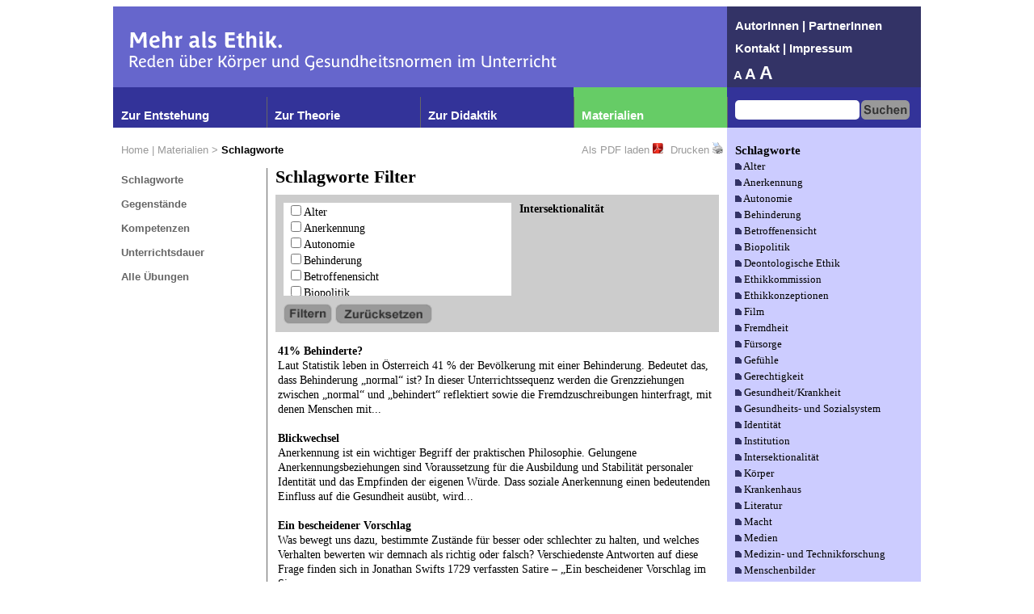

--- FILE ---
content_type: text/html; charset=utf-8
request_url: http://www.mehr-als-ethik.at/index.php?id=35&size=1&tx_ttnews%5Bcat%5D=73&lkvr=1&cHash=ea540882ab00f51acff77aa3ceba8bb0
body_size: 33607
content:
<?xml version="1.0" encoding="utf-8"?>
<!DOCTYPE html
     PUBLIC "-//W3C//DTD XHTML 1.0 Transitional//EN"
     "http://www.w3.org/TR/xhtml1/DTD/xhtml1-transitional.dtd">
<html xml:lang="en" lang="en" xmlns="http://www.w3.org/1999/xhtml">
<head>

<meta http-equiv="Content-Type" content="text/html; charset=utf-8" />
<!-- 
	This website is powered by TYPO3 - inspiring people to share!
	TYPO3 is a free open source Content Management Framework initially created by Kasper Skaarhoj and licensed under GNU/GPL.
	TYPO3 is copyright 1998-2011 of Kasper Skaarhoj. Extensions are copyright of their respective owners.
	Information and contribution at http://typo3.com/ and http://typo3.org/
-->


<link rel="shortcut icon" href="http://www.mehr-als-ethik.at/fileadmin/images/favicon.ico" type="image/x-icon; charset=binary" />
<link rel="icon" href="http://www.mehr-als-ethik.at/fileadmin/images/favicon.ico" type="image/x-icon; charset=binary" />
<title>Schlagworte</title>
<meta name="generator" content="TYPO3 4.6 CMS" />
<meta name="author" content="Ing. Oliver Hieger, BA" />
<meta name="description" content="Eine Seite rund um die Ethik!" />

<link rel="stylesheet" type="text/css" href="typo3temp/stylesheet_0e0543cce0.css?1337533777" media="all" />
<link rel="stylesheet" type="text/css" href="fileadmin/css/ethik.css?1354571059" media="screen,display" />
<link rel="stylesheet" type="text/css" href="fileadmin/css/ethik100.css?1354544649" media="screen,display" />



<script src="fileadmin/js/ethik.js?1348855139" type="text/javascript"></script>
<script src="typo3temp/javascript_ebd9c81938.js?1337534898" type="text/javascript"></script>


<link rel="stylesheet" href="typo3conf/ext/perfectlightbox/res/css/slightbox.css" type="text/css" media="screen,projection" /><script type="text/javascript" src="typo3conf/ext/perfectlightbox/res/js/prototype.1.7.0.yui.js"></script>
<script type="text/javascript" src="typo3conf/ext/perfectlightbox/res/js/scriptaculous.js?load=effects,builder"></script><script type="text/javascript" src="typo3conf/ext/perfectlightbox/res/js/lightbox.2.0.5.yui.js"></script><script type="text/javascript">
	LightboxOptions.borderSize = 10;
	LightboxOptions.resizeSpeed = 400;
	LightboxOptions.overlayOpacity = 0.8;
	LightboxOptions.loop = true;
	LightboxOptions.allowSave = false;
	LightboxOptions.slideshowAutoplay = false;
	LightboxOptions.slideshowInterval = 5000;
	LightboxOptions.slideshowAutoclose = true;
	LightboxOptions.labelImage = 'Bild';
	LightboxOptions.labelOf = 'von';</script>  <script type="text/javascript">
  var _gaq = _gaq || [];
  _gaq.push(['_setAccount', 'UA-30415669-1']);
  _gaq.push(['_gat._anonymizeIp']);
  _gaq.push(['_trackPageview']);

  (function() {
    var ga = document.createElement('script'); ga.type = 'text/javascript'; ga.async = true;
    ga.src = ('https:' == document.location.protocol ? 'https://ssl' : 'http://www') + '.google-analytics.com/ga.js';
    var s = document.getElementsByTagName('script')[0]; s.parentNode.insertBefore(ga, s);
  })();

</script>
</head>
<body onLoad="onLoad_single('tx_ttnews%5Bcat%5D')">

	<div class="page_margins" id="z00m">
		<div class="page"  id ="page">
			<div id="header">
				<div id="logo">
					<div id="logo_pos"><img src="fileadmin/images/header.png" width="529" height="50" border="0" alt="" /></div>
				</div>
				<div id="header_right">
					<div id="header_right_pos" class="header_right"><a href="index.php?id=3&amp;size=1" onfocus="blurLink(this);"  class="header_right">AutorInnen</a>&nbsp;&#124&nbsp;<a href="index.php?id=4&amp;size=1" onfocus="blurLink(this);"  class="header_right">PartnerInnen</a><br/><a href="index.php?id=5&amp;size=1" onfocus="blurLink(this);"  class="header_right">Kontakt</a>&nbsp;&#124&nbsp;<a href="index.php?id=6&amp;size=1" onfocus="blurLink(this);"  class="header_right">Impressum</a> <br/></div>
					<div id="header_right_bottom_pos" class="header_right"><a href="index.php?id=35&amp;size=1&amp;id=35&amp;tx_ttnews%5Bcat%5D=73&amp;lkvr=1&amp;cHash=ea540882ab00f51acff77aa3ceba8bb0" class="f100"><span id="f100">A</span></a> <a href="index.php?id=35&amp;size=2&amp;id=35&amp;tx_ttnews%5Bcat%5D=73&amp;lkvr=1&amp;cHash=ea540882ab00f51acff77aa3ceba8bb0" class="f125"><span id="f100">A</span></a> <a href="index.php?id=35&amp;size=3&amp;id=35&amp;tx_ttnews%5Bcat%5D=73&amp;lkvr=1&amp;cHash=ea540882ab00f51acff77aa3ceba8bb0" class="f150"><span id="f100">A</span></a></div>
				</div>
			</div>
			<div id="navigation" class="navigation">
				<div id="nav1">
					<div id="nav1_pos"><a href="index.php?id=23&amp;size=1" onfocus="blurLink(this);"  class="navigation">Zur Entstehung</a></div>
				</div>
				<div id="nav2"><img src="fileadmin/images/delimiter.png" />
					<div id="nav2_pos"><a href="index.php?id=24&amp;size=1" onfocus="blurLink(this);"  class="navigation">Zur Theorie</a></div>
				</div>
				<div id="nav3"><img src="fileadmin/images/delimiter.png" />
					<div id="nav3_pos"><a href="index.php?id=25&amp;size=1" onfocus="blurLink(this);"  class="navigation">Zur Didaktik</a></div>
				</div>
				<div id="nav4"><img src="fileadmin/images/delimiter.png" />
					<div id="nav4_pos"><a href="index.php?id=26&amp;size=1" onfocus="blurLink(this);"  class="navigation">Materialien</a></div>
				</div>
					<form action ="index.php?id=8&size=1" method="POST"><div id="search"><img src="fileadmin/images/delimiter.png" /><div id="searchfield_pos"><input type="text" class="searchfield" name="tx_indexedsearch[sword]" id="suche"  title="Suchanfrage eingeben" /></div><div id="submit_pos"><input type="image"  class="submit_searchfield"  src="fileadmin/images/search.png" title="Suchen" /></div></div></form>
			</div>
			<div id="area_below_navigation">
			<!-- changing main content start -->
				<div id="breadcrumbs_navigation2_main">
				<!-- changing breadcrumbs start -->
					<div id="breadcrumbs_bar" style="height:50px">
						<div id="breadcrumbs" class="breadcrumbs">
							<div id="breadcrumbs_pos"><a href="index.php?id=12&amp;size=1" onfocus="blurLink(this);"  class = "breadcrumbs">Home</a>&nbsp;&#124&nbsp;<a href="index.php?id=26&amp;size=1" onfocus="blurLink(this);"  class ="breadcrumbs">Materialien</a>&nbsp;>&nbsp;<span class ="breadcrumbs_active">Schlagworte</span></div>
						</div>
						<!-- changing breadcrumbs end -->
						<!-- changing pdf and printer start-->
						<div id="pdf" class="breadcrumbs">
						<div id="pdf_pos"><a href="index.php?id=35&amp;size=1&amp;tx_ttnews%5Bcat%5D=73&amp;lkvr=1&amp;cHash=ea540882ab00f51acff77aa3ceba8bb0&amp;type=2" target="_blank" class="breadcrumbs">Als PDF laden</a>&nbsp;<a href="index.php?id=35&amp;size=1&amp;tx_ttnews%5Bcat%5D=73&amp;lkvr=1&amp;cHash=ea540882ab00f51acff77aa3ceba8bb0&amp;type=2" target="_blank" ><img src="fileadmin/images/pdf.png" width="13" height="13" border="0" alt="" /></a>&nbsp;</div>
						</div>
						<div id="print" class="breadcrumbs">
						<div id="print_pos"><a href="index.php?id=35&amp;size=1&amp;tx_ttnews%5Bcat%5D=73&amp;lkvr=1&amp;cHash=ea540882ab00f51acff77aa3ceba8bb0&amp;type=1" target="_blank" class="breadcrumbs">Drucken</a>&nbsp;<a href="index.php?id=35&amp;size=1&amp;tx_ttnews%5Bcat%5D=73&amp;lkvr=1&amp;cHash=ea540882ab00f51acff77aa3ceba8bb0&amp;type=1" target="_blank" ><img src="fileadmin/images/drucken.png" width="13" height="14" border="0" alt="" /></a>&nbsp;</div>
						</div>
					</div>
					<!-- changing pdf and printer end-->
					<div id="navigation2" class="navigation2">
						<!-- changing navigation left side start -->
						<div id="navigation2_pos"><a href="index.php?id=35&amp;size=1" onfocus="blurLink(this);"  class="navigation2">Schlagworte</a><br/><a href="index.php?id=36&amp;size=1" onfocus="blurLink(this);"  class="navigation2">Gegenstände</a><br/><a href="index.php?id=37&amp;size=1" onfocus="blurLink(this);"  class="navigation2">Kompetenzen</a><br/><a href="index.php?id=38&amp;size=1" onfocus="blurLink(this);"  class="navigation2">Unterrichtsdauer</a><br/><a href="index.php?id=39&amp;size=1" onfocus="blurLink(this);"  class="navigation2">Alle Übungen</a><br/></div>
						<!-- changing navigation left side end -->
					</div>
					<div id="main" style="width:569px; border-left:1px solid #666;">
					<!-- changing main content start -->
					<!--TYPO3SEARCH_begin-->
						<div id="main_pos" class="main_content"><h2>Schlagworte Filter</h2><div id="filter_single"><div id="filter_single_pos"><div id="box_single" class="filter_content" ><div><input type="checkbox" id="82"  value="Alter" onClick="menu_single('82')" /><label for="82"title="Alter">Alter</label><br/><input type="checkbox" id="15"  value="Anerkennung" onClick="menu_single('15')" /><label for="15"title="Anerkennung">Anerkennung</label><br/><input type="checkbox" id="56"  value="Autonomie" onClick="menu_single('56')" /><label for="56"title="Autonomie">Autonomie</label><br/><input type="checkbox" id="41"  value="Behinderung" onClick="menu_single('41')" /><label for="41"title="Behinderung">Behinderung</label><br/><input type="checkbox" id="108"  value="Betroffenensicht" onClick="menu_single('108')" /><label for="108"title="Betroffenensicht">Betroffenensicht</label><br/><input type="checkbox" id="114"  value="Biopolitik" onClick="menu_single('114')" /><label for="114"title="Biopolitik">Biopolitik</label><br/><input type="checkbox" id="112"  value="Deontologische Ethik" onClick="menu_single('112')" /><label for="112"title="Deontologische Ethik">Deontologische Ethik</label><br/><input type="checkbox" id="33"  value="Ethikkommission" onClick="menu_single('33')" /><label for="33"title="Ethikkommission">Ethikkommission</label><br/><input type="checkbox" id="126"  value="Ethikkonzeptionen" onClick="menu_single('126')" /><label for="126"title="Ethikkonzeptionen">Ethikkonzeptionen</label><br/><input type="checkbox" id="123"  value="Film" onClick="menu_single('123')" /><label for="123"title="Film">Film</label><br/><input type="checkbox" id="42"  value="Fremdheit" onClick="menu_single('42')" /><label for="42"title="Fremdheit">Fremdheit</label><br/><input type="checkbox" id="58"  value="Fürsorge" onClick="menu_single('58')" /><label for="58"title="Fürsorge">Fürsorge</label><br/><input type="checkbox" id="92"  value="Gefühle" onClick="menu_single('92')" /><label for="92"title="Gefühle">Gefühle</label><br/><input type="checkbox" id="57"  value="Gerechtigkeit" onClick="menu_single('57')" /><label for="57"title="Gerechtigkeit">Gerechtigkeit</label><br/><input type="checkbox" id="81"  value="Gesundheit/Krankheit" onClick="menu_single('81')" /><label for="81"title="Gesundheit/Krankheit">Gesundheit/Krankheit</label><br/><input type="checkbox" id="97"  value="Gesundheits- und Sozialsystem" onClick="menu_single('97')" /><label for="97"title="Gesundheits- und Sozialsystem">Gesundheits- und Sozialsystem</label><br/><input type="checkbox" id="106"  value="Identität" onClick="menu_single('106')" /><label for="106"title="Identität">Identität</label><br/><input type="checkbox" id="78"  value="Institution" onClick="menu_single('78')" /><label for="78"title="Institution">Institution</label><br/><input type="checkbox" id="73"  value="Intersektionalität" onClick="menu_single('73')" /><label for="73"title="Intersektionalität">Intersektionalität</label><br/><input type="checkbox" id="67"  value="Körper" onClick="menu_single('67')" /><label for="67"title="Körper">Körper</label><br/><input type="checkbox" id="79"  value="Krankenhaus" onClick="menu_single('79')" /><label for="79"title="Krankenhaus">Krankenhaus</label><br/><input type="checkbox" id="34"  value="Literatur" onClick="menu_single('34')" /><label for="34"title="Literatur">Literatur</label><br/><input type="checkbox" id="68"  value="Macht" onClick="menu_single('68')" /><label for="68"title="Macht">Macht</label><br/><input type="checkbox" id="99"  value="Medien" onClick="menu_single('99')" /><label for="99"title="Medien">Medien</label><br/><input type="checkbox" id="91"  value="Medizin- und Technikforschung" onClick="menu_single('91')" /><label for="91"title="Medizin- und Technikforschung">Medizin- und Technikforschung</label><br/><input type="checkbox" id="86"  value="Menschenbilder" onClick="menu_single('86')" /><label for="86"title="Menschenbilder">Menschenbilder</label><br/><input type="checkbox" id="110"  value="Moraltheorien" onClick="menu_single('110')" /><label for="110"title="Moraltheorien">Moraltheorien</label><br/><input type="checkbox" id="44"  value="Normalität" onClick="menu_single('44')" /><label for="44"title="Normalität">Normalität</label><br/><input type="checkbox" id="119"  value="Normen" onClick="menu_single('119')" /><label for="119"title="Normen">Normen</label><br/><input type="checkbox" id="101"  value="Ökonomisierung" onClick="menu_single('101')" /><label for="101"title="Ökonomisierung">Ökonomisierung</label><br/><input type="checkbox" id="54"  value="Pflege" onClick="menu_single('54')" /><label for="54"title="Pflege">Pflege</label><br/><input type="checkbox" id="93"  value="Pflegealltag" onClick="menu_single('93')" /><label for="93"title="Pflegealltag">Pflegealltag</label><br/><input type="checkbox" id="80"  value="Philosophische Methoden" onClick="menu_single('80')" /><label for="80"title="Philosophische Methoden">Philosophische Methoden</label><br/><input type="checkbox" id="55"  value="Prinzipienethik" onClick="menu_single('55')" /><label for="55"title="Prinzipienethik">Prinzipienethik</label><br/><input type="checkbox" id="84"  value="Privatsphäre" onClick="menu_single('84')" /><label for="84"title="Privatsphäre">Privatsphäre</label><br/><input type="checkbox" id="117"  value="Recht" onClick="menu_single('117')" /><label for="117"title="Recht">Recht</label><br/><input type="checkbox" id="103"  value="Salutogenese" onClick="menu_single('103')" /><label for="103"title="Salutogenese">Salutogenese</label><br/><input type="checkbox" id="69"  value="Schönheit" onClick="menu_single('69')" /><label for="69"title="Schönheit">Schönheit</label><br/><input type="checkbox" id="43"  value="Selbstbestimmung" onClick="menu_single('43')" /><label for="43"title="Selbstbestimmung">Selbstbestimmung</label><br/><input type="checkbox" id="83"  value="Sexualität" onClick="menu_single('83')" /><label for="83"title="Sexualität">Sexualität</label><br/><input type="checkbox" id="98"  value="Sterbehilfe" onClick="menu_single('98')" /><label for="98"title="Sterbehilfe">Sterbehilfe</label><br/><input type="checkbox" id="94"  value="Sterben/Tod" onClick="menu_single('94')" /><label for="94"title="Sterben/Tod">Sterben/Tod</label><br/><input type="checkbox" id="88"  value="Szenisches Spiel" onClick="menu_single('88')" /><label for="88"title="Szenisches Spiel">Szenisches Spiel</label><br/><input type="checkbox" id="122"  value="Technikforschung" onClick="menu_single('122')" /><label for="122"title="Technikforschung">Technikforschung</label><br/><input type="checkbox" id="31"  value="Transplantation" onClick="menu_single('31')" /><label for="31"title="Transplantation">Transplantation</label><br/><input type="checkbox" id="96"  value="Trauer" onClick="menu_single('96')" /><label for="96"title="Trauer">Trauer</label><br/><input type="checkbox" id="124"  value="Tugendethik" onClick="menu_single('124')" /><label for="124"title="Tugendethik">Tugendethik</label><br/><input type="checkbox" id="72"  value="Ungleichheit" onClick="menu_single('72')" /><label for="72"title="Ungleichheit">Ungleichheit</label><br/><input type="checkbox" id="125"  value="Urteilsbildung" onClick="menu_single('125')" /><label for="125"title="Urteilsbildung">Urteilsbildung</label><br/><input type="checkbox" id="111"  value="Utilitarismus" onClick="menu_single('111')" /><label for="111"title="Utilitarismus">Utilitarismus</label><br/><input type="checkbox" id="59"  value="Verantwortung" onClick="menu_single('59')" /><label for="59"title="Verantwortung">Verantwortung</label><br/><input type="checkbox" id="30"  value="Wissensdiskurs" onClick="menu_single('30')" /><label for="30"title="Wissensdiskurs">Wissensdiskurs</label><br/><input type="checkbox" id="60"  value="Würde" onClick="menu_single('60')" /><label for="60"title="Würde">Würde</label><br/></div></div><div id="chosen_single_pos" ><div id="chosen_single" class="filter_content"></div></div></div><div id="submitbutton_single_pos"><input type="image" id="filterbutton" class="filter_submit" src="fileadmin/images/filter.png" title="Filtern" onClick="filter(35,1)"/>&nbsp;<input type="image" class="filter_reset_submit" id="resetbutton" src="fileadmin/images/filter_reset.png" title="Zurücksetzen" onClick="window.location= 'index.php?id=35&size=1'"/></div></div><div id="ex_list"><a href="index.php?id=49&amp;size=1&amp;tx_ttnews%5Btt_news%5D=17&amp;cHash=1bdf34439ac00fce7e21efc2515d27a6" title="41% Behinderte?" class="excercise_header">41% Behinderte?</a><br>Laut Statistik leben in Österreich 41 % der Bevölkerung mit einer Behinderung. Bedeutet das, dass Behinderung „normal“ ist? In dieser Unterrichtssequenz werden die Grenzziehungen zwischen „normal“ und „behindert“ reflektiert sowie die Fremdzuschreibungen hinterfragt, mit denen Menschen mit...<br><br><a href="index.php?id=49&amp;size=1&amp;tx_ttnews%5Btt_news%5D=34&amp;cHash=6b1a687800b427bf23e6a6b643cdb0a5" title="Blickwechsel" class="excercise_header">Blickwechsel</a><br>Anerkennung ist ein wichtiger Begriff der praktischen Philosophie. Gelungene Anerkennungsbeziehungen sind Voraussetzung für die Ausbildung und Stabilität personaler Identität und das Empfinden der eigenen Würde. Dass soziale Anerkennung einen bedeutenden Einfluss auf die Gesundheit ausübt, wird...<br><br><a href="index.php?id=49&amp;size=1&amp;tx_ttnews%5Btt_news%5D=30&amp;cHash=105a8d10d39f9cdf9756a2aad9baf8a5" title="Ein bescheidener Vorschlag" class="excercise_header">Ein bescheidener Vorschlag</a><br>Was bewegt uns dazu, bestimmte Zustände für besser oder schlechter zu halten, und welches Verhalten bewerten wir demnach als richtig oder falsch? Verschiedenste Antworten auf diese Frage finden sich in Jonathan Swifts 1729 verfassten Satire – „Ein bescheidener Vorschlag im Sinne von...<br><br><a href="index.php?id=49&amp;size=1&amp;tx_ttnews%5Btt_news%5D=39&amp;cHash=98a2e5bcfe0c67887a1c0145b68de5dc" title="Eine Norm für das Normale?" class="excercise_header">Eine Norm für das Normale?</a><br>Was ist normal und was ist abweichend? Kann normal mit „naturgemäß“ gleichgesetzt werden und/oder mit „gesund“? Aber was ist dann „natürlich“ und was nicht? Wie „gesund“ ist „normal“? Und wer bestimmt die Kriterien, wer ist befugt, die Grenzen zu bewachen? Vorstellungen von Normalität und...<br><br><a href="index.php?id=49&amp;size=1&amp;tx_ttnews%5Btt_news%5D=19&amp;cHash=4a6b89aa5179efec58d71e92901157a5" title="Körper und Macht" class="excercise_header">Körper und Macht</a><br>Anhand von soziologischen Thesen einerseits und literarischen Textausschnitten andererseits werden verschiedene Aspekte des Körpers (Ausdrucksformen, Werte, Arbeit am Körper) zutage gefördert und im Zusammenhang mit Machtprozessen reflektiert. Die scheinbar natürlichen und objektiven Konzepte von...<br><br><a href="index.php?id=49&amp;size=1&amp;tx_ttnews%5Btt_news%5D=31&amp;cHash=90d020880af9b804d11f2eb89c3c5e78" title="Krampfkampf Pflegesystem" class="excercise_header">Krampfkampf Pflegesystem</a><br>Pflegebedürftigkeit im Kontext des Gesundheits- und Sozialsystems zu betrachten, verlangt in einer ethischen Perspektive, dass unterschiedliche Perspektiven einbezogen werden. Otto Brusatti hat im Zeitungsartikel "Pflege. Pfleg. Pfle. Pfl. Pf. P!" anhand fingierter LeserInnenbriefe an politische...<br><br><a href="index.php?id=49&amp;size=1&amp;tx_ttnews%5Btt_news%5D=24&amp;cHash=0a4247c3d67b6d8868b44210affbfcca" title="Mehr als ich kann" class="excercise_header">Mehr als ich kann</a><br>Anhand des Films „Mehr als ich kann. Ein Film über den Pflegealltag im Verborgenen“ von Herbert Link und dem dazu erstellten&nbsp;<media 26 - - "TEXT, Medienbegleitheft Mehr als ich kann, Medienbegleitheft_Mehr_als_ich_kann.pdf, 350 KB">Medienbegleitheft</media>&nbsp;von Christan Eder und Philipp...<br><br><a href="index.php?id=49&amp;size=1&amp;tx_ttnews%5Btt_news%5D=21&amp;cHash=2a3fb9858b983e9e05594edf059a0a60" title="Nie zu spät für Sex und Zärtlichkeit" class="excercise_header">Nie zu spät für Sex und Zärtlichkeit</a><br>Anhand von Film- und Literaturbeispielen reflektieren die Lernenden den medialen Umgang und eigene Vorstellungen zu Sexualität und Zärtlichkeit im Alter. Sie setzen sich aber auch mit Ergebnissen von Studien auseinander, die aus unterschiedlichen Blickwinkeln Alterssexualität beforscht haben. Dabei...<br><br><a href="index.php?id=49&amp;size=1&amp;tx_ttnews%5Btt_news%5D=26&amp;cHash=cd553a579a805bf47d8c3a471c762103" title="Wer möchte ich im Alter sein?" class="excercise_header">Wer möchte ich im Alter sein?</a><br> Lernende setzen sich mit eigenen Wertvorstellungen vom Alter auseinander und reflektieren sie im gesellschaftlichen Zusammenhang. Verschiedene Privilegierungen werden sichtbar gemacht.<br><br></div></div>
					<!--TYPO3SEARCH_end--> 
					<!-- changing main content end -->
					</div>
				</div>
				<div id="buzzword_column" >
				<!-- changing buzzword column start-->
					<div id="buzzword" class="buzzword">
					<div id="buzzword_pos"><span class="buzzword_header">Schlagworte</span><br/><img src='fileadmin/images/bullet.png' />&nbsp;<a href="index.php?id=35&amp;size=1&amp;tx_ttnews%5Bcat%5D=82&amp;lkvr=1&amp;cHash=78efe676115e294296172e857cc930e8" title="Alter" class="buzzword">Alter</a><br><img src='fileadmin/images/bullet.png' />&nbsp;<a href="index.php?id=35&amp;size=1&amp;tx_ttnews%5Bcat%5D=15&amp;lkvr=1&amp;cHash=cf71008614a37db4ec8463739cbec2fa" title="Anerkennung" class="buzzword">Anerkennung</a><br><img src='fileadmin/images/bullet.png' />&nbsp;<a href="index.php?id=35&amp;size=1&amp;tx_ttnews%5Bcat%5D=56&amp;lkvr=1&amp;cHash=1cb69d7b1cf44b7c2f9c996c285f647f" title="Autonomie" class="buzzword">Autonomie</a><br><img src='fileadmin/images/bullet.png' />&nbsp;<a href="index.php?id=35&amp;size=1&amp;tx_ttnews%5Bcat%5D=41&amp;lkvr=1&amp;cHash=5b778c2342dafa21ff8fd6907ee09a34" title="Behinderung" class="buzzword">Behinderung</a><br><img src='fileadmin/images/bullet.png' />&nbsp;<a href="index.php?id=35&amp;size=1&amp;tx_ttnews%5Bcat%5D=108&amp;lkvr=1&amp;cHash=cda64f94d74a698da3825775c0542dd9" title="Betroffenensicht" class="buzzword">Betroffenensicht</a><br><img src='fileadmin/images/bullet.png' />&nbsp;<a href="index.php?id=35&amp;size=1&amp;tx_ttnews%5Bcat%5D=114&amp;lkvr=1&amp;cHash=2a08bf14005d23a6bb47c47a415af01d" title="Biopolitik" class="buzzword">Biopolitik</a><br><img src='fileadmin/images/bullet.png' />&nbsp;<a href="index.php?id=35&amp;size=1&amp;tx_ttnews%5Bcat%5D=112&amp;lkvr=1&amp;cHash=59f7bd12d1531c507883c0d536d8a856" title="Deontologische Ethik" class="buzzword">Deontologische Ethik</a><br><img src='fileadmin/images/bullet.png' />&nbsp;<a href="index.php?id=35&amp;size=1&amp;tx_ttnews%5Bcat%5D=33&amp;lkvr=1&amp;cHash=4da1117ae57bd2b7a4f5311f0828f158" title="Ethikkommission" class="buzzword">Ethikkommission</a><br><img src='fileadmin/images/bullet.png' />&nbsp;<a href="index.php?id=35&amp;size=1&amp;tx_ttnews%5Bcat%5D=126&amp;lkvr=1&amp;cHash=91380f738f9b5544fbd261f5997827dd" title="Ethikkonzeptionen" class="buzzword">Ethikkonzeptionen</a><br><img src='fileadmin/images/bullet.png' />&nbsp;<a href="index.php?id=35&amp;size=1&amp;tx_ttnews%5Bcat%5D=123&amp;lkvr=1&amp;cHash=b10de64702e4d998c70ebbb23d542e50" title="Film" class="buzzword">Film</a><br><img src='fileadmin/images/bullet.png' />&nbsp;<a href="index.php?id=35&amp;size=1&amp;tx_ttnews%5Bcat%5D=42&amp;lkvr=1&amp;cHash=25f5d77418d8f4c5922d400679b84aa0" title="Fremdheit" class="buzzword">Fremdheit</a><br><img src='fileadmin/images/bullet.png' />&nbsp;<a href="index.php?id=35&amp;size=1&amp;tx_ttnews%5Bcat%5D=58&amp;lkvr=1&amp;cHash=84234b439b6972f0f207a43bd7921eb8" title="Fürsorge" class="buzzword">Fürsorge</a><br><img src='fileadmin/images/bullet.png' />&nbsp;<a href="index.php?id=35&amp;size=1&amp;tx_ttnews%5Bcat%5D=92&amp;lkvr=1&amp;cHash=5e9bb72a6ee03cc0998f1995dc9815ae" title="Gefühle" class="buzzword">Gefühle</a><br><img src='fileadmin/images/bullet.png' />&nbsp;<a href="index.php?id=35&amp;size=1&amp;tx_ttnews%5Bcat%5D=57&amp;lkvr=1&amp;cHash=f21e3d9239c0abcb55c4db22e0965b0e" title="Gerechtigkeit" class="buzzword">Gerechtigkeit</a><br><img src='fileadmin/images/bullet.png' />&nbsp;<a href="index.php?id=35&amp;size=1&amp;tx_ttnews%5Bcat%5D=81&amp;lkvr=1&amp;cHash=bb1d22c1b5c92fe4e8c18ec3c9f31902" title="Gesundheit/Krankheit" class="buzzword">Gesundheit/Krankheit</a><br><img src='fileadmin/images/bullet.png' />&nbsp;<a href="index.php?id=35&amp;size=1&amp;tx_ttnews%5Bcat%5D=97&amp;lkvr=1&amp;cHash=52bbdb9b43d09e15b1a139f680b0c896" title="Gesundheits- und Sozialsystem" class="buzzword">Gesundheits- und Sozialsystem</a><br><img src='fileadmin/images/bullet.png' />&nbsp;<a href="index.php?id=35&amp;size=1&amp;tx_ttnews%5Bcat%5D=106&amp;lkvr=1&amp;cHash=0bd82e639e2544eea04c742d477b226c" title="Identität" class="buzzword">Identität</a><br><img src='fileadmin/images/bullet.png' />&nbsp;<a href="index.php?id=35&amp;size=1&amp;tx_ttnews%5Bcat%5D=78&amp;lkvr=1&amp;cHash=b4343704a29ec8f73b9d43757afd7dcc" title="Institution" class="buzzword">Institution</a><br><img src='fileadmin/images/bullet.png' />&nbsp;<a href="index.php?id=35&amp;size=1&amp;tx_ttnews%5Bcat%5D=73&amp;lkvr=1&amp;cHash=ea540882ab00f51acff77aa3ceba8bb0" title="Intersektionalität" class="buzzword">Intersektionalität</a><br><img src='fileadmin/images/bullet.png' />&nbsp;<a href="index.php?id=35&amp;size=1&amp;tx_ttnews%5Bcat%5D=67&amp;lkvr=1&amp;cHash=7c8e19461fc667721fac4ca30b18d368" title="Körper" class="buzzword">Körper</a><br><img src='fileadmin/images/bullet.png' />&nbsp;<a href="index.php?id=35&amp;size=1&amp;tx_ttnews%5Bcat%5D=79&amp;lkvr=1&amp;cHash=c2114b363ac3008ca2242e90b5d3d087" title="Krankenhaus" class="buzzword">Krankenhaus</a><br><img src='fileadmin/images/bullet.png' />&nbsp;<a href="index.php?id=35&amp;size=1&amp;tx_ttnews%5Bcat%5D=34&amp;lkvr=1&amp;cHash=6ad62daee453b0cdf5f052ce701ae14a" title="Literatur" class="buzzword">Literatur</a><br><img src='fileadmin/images/bullet.png' />&nbsp;<a href="index.php?id=35&amp;size=1&amp;tx_ttnews%5Bcat%5D=68&amp;lkvr=1&amp;cHash=70042ee3e654561e9738b541fd484aed" title="Macht" class="buzzword">Macht</a><br><img src='fileadmin/images/bullet.png' />&nbsp;<a href="index.php?id=35&amp;size=1&amp;tx_ttnews%5Bcat%5D=99&amp;lkvr=1&amp;cHash=afdde891d84686d238540196e364ef3e" title="Medien" class="buzzword">Medien</a><br><img src='fileadmin/images/bullet.png' />&nbsp;<a href="index.php?id=35&amp;size=1&amp;tx_ttnews%5Bcat%5D=91&amp;lkvr=1&amp;cHash=30da7899d78deaa9e18155fe53ab6ab3" title="Medizin- und Technikforschung" class="buzzword">Medizin- und Technikforschung</a><br><img src='fileadmin/images/bullet.png' />&nbsp;<a href="index.php?id=35&amp;size=1&amp;tx_ttnews%5Bcat%5D=86&amp;lkvr=1&amp;cHash=8aab428b7ed847dcada76dc5295b13b5" title="Menschenbilder" class="buzzword">Menschenbilder</a><br><img src='fileadmin/images/bullet.png' />&nbsp;<a href="index.php?id=35&amp;size=1&amp;tx_ttnews%5Bcat%5D=110&amp;lkvr=1&amp;cHash=4bf2d6ed4ba2836b16c2513d9f07e517" title="Moraltheorien" class="buzzword">Moraltheorien</a><br><img src='fileadmin/images/bullet.png' />&nbsp;<a href="index.php?id=35&amp;size=1&amp;tx_ttnews%5Bcat%5D=44&amp;lkvr=1&amp;cHash=151279ea95a6985bce33892558f227ea" title="Normalität" class="buzzword">Normalität</a><br><img src='fileadmin/images/bullet.png' />&nbsp;<a href="index.php?id=35&amp;size=1&amp;tx_ttnews%5Bcat%5D=119&amp;lkvr=1&amp;cHash=24119fb2fc21895419873a780f3e2301" title="Normen" class="buzzword">Normen</a><br><img src='fileadmin/images/bullet.png' />&nbsp;<a href="index.php?id=35&amp;size=1&amp;tx_ttnews%5Bcat%5D=101&amp;lkvr=1&amp;cHash=c2abec7f7f34cf37d453e4cc78f8e6f2" title="Ökonomisierung" class="buzzword">Ökonomisierung</a><br><img src='fileadmin/images/bullet.png' />&nbsp;<a href="index.php?id=35&amp;size=1&amp;tx_ttnews%5Bcat%5D=54&amp;lkvr=1&amp;cHash=9713e30a043e566f119d6f24abd4b090" title="Pflege" class="buzzword">Pflege</a><br><img src='fileadmin/images/bullet.png' />&nbsp;<a href="index.php?id=35&amp;size=1&amp;tx_ttnews%5Bcat%5D=93&amp;lkvr=1&amp;cHash=891a84f3e71ab6e44192da1e77286787" title="Pflegealltag" class="buzzword">Pflegealltag</a><br><img src='fileadmin/images/bullet.png' />&nbsp;<a href="index.php?id=35&amp;size=1&amp;tx_ttnews%5Bcat%5D=80&amp;lkvr=1&amp;cHash=89cafa7bee76a3ca665e92f71b9bbdb1" title="Philosophische Methoden" class="buzzword">Philosophische Methoden</a><br><img src='fileadmin/images/bullet.png' />&nbsp;<a href="index.php?id=35&amp;size=1&amp;tx_ttnews%5Bcat%5D=55&amp;lkvr=1&amp;cHash=d2db63a6228253cbbab4c3cffb7537cf" title="Prinzipienethik" class="buzzword">Prinzipienethik</a><br><img src='fileadmin/images/bullet.png' />&nbsp;<a href="index.php?id=35&amp;size=1&amp;tx_ttnews%5Bcat%5D=84&amp;lkvr=1&amp;cHash=58e7c3885d902f2b4bb6aaa04e1aae9c" title="Privatsphäre" class="buzzword">Privatsphäre</a><br><img src='fileadmin/images/bullet.png' />&nbsp;<a href="index.php?id=35&amp;size=1&amp;tx_ttnews%5Bcat%5D=117&amp;lkvr=1&amp;cHash=54c21ece9c9463a796e04704e4887918" title="Recht" class="buzzword">Recht</a><br><img src='fileadmin/images/bullet.png' />&nbsp;<a href="index.php?id=35&amp;size=1&amp;tx_ttnews%5Bcat%5D=103&amp;lkvr=1&amp;cHash=8bc9a8bbf4680d9bae2af7f068da718b" title="Salutogenese" class="buzzword">Salutogenese</a><br><img src='fileadmin/images/bullet.png' />&nbsp;<a href="index.php?id=35&amp;size=1&amp;tx_ttnews%5Bcat%5D=69&amp;lkvr=1&amp;cHash=41a3ebd10fc692ec8f09d3b2e00bd3b7" title="Schönheit" class="buzzword">Schönheit</a><br><img src='fileadmin/images/bullet.png' />&nbsp;<a href="index.php?id=35&amp;size=1&amp;tx_ttnews%5Bcat%5D=43&amp;lkvr=1&amp;cHash=5cfd87db4095908e45b484e8e4db64f6" title="Selbstbestimmung" class="buzzword">Selbstbestimmung</a><br><img src='fileadmin/images/bullet.png' />&nbsp;<a href="index.php?id=35&amp;size=1&amp;tx_ttnews%5Bcat%5D=83&amp;lkvr=1&amp;cHash=ee7cdb994c93f7963e50c3c45f323492" title="Sexualität" class="buzzword">Sexualität</a><br><img src='fileadmin/images/bullet.png' />&nbsp;<a href="index.php?id=35&amp;size=1&amp;tx_ttnews%5Bcat%5D=98&amp;lkvr=1&amp;cHash=89f06f2a6389db0dc90bd8bb9ca8240f" title="Sterbehilfe" class="buzzword">Sterbehilfe</a><br><img src='fileadmin/images/bullet.png' />&nbsp;<a href="index.php?id=35&amp;size=1&amp;tx_ttnews%5Bcat%5D=94&amp;lkvr=1&amp;cHash=8315a601251ca3733f28a3f022b0601e" title="Sterben/Tod" class="buzzword">Sterben/Tod</a><br><img src='fileadmin/images/bullet.png' />&nbsp;<a href="index.php?id=35&amp;size=1&amp;tx_ttnews%5Bcat%5D=88&amp;lkvr=1&amp;cHash=6f71374715effec33b2e070e64b8bd9d" title="Szenisches Spiel" class="buzzword">Szenisches Spiel</a><br><img src='fileadmin/images/bullet.png' />&nbsp;<a href="index.php?id=35&amp;size=1&amp;tx_ttnews%5Bcat%5D=122&amp;lkvr=1&amp;cHash=679babe68c07e1cd2dcbdb3a9b53cefb" title="Technikforschung" class="buzzword">Technikforschung</a><br><img src='fileadmin/images/bullet.png' />&nbsp;<a href="index.php?id=35&amp;size=1&amp;tx_ttnews%5Bcat%5D=31&amp;lkvr=1&amp;cHash=23f24a43d1224a9786f3382b07526e8f" title="Transplantation" class="buzzword">Transplantation</a><br><img src='fileadmin/images/bullet.png' />&nbsp;<a href="index.php?id=35&amp;size=1&amp;tx_ttnews%5Bcat%5D=96&amp;lkvr=1&amp;cHash=f9088bb406b2eee8e43b524bba7aa702" title="Trauer" class="buzzword">Trauer</a><br><img src='fileadmin/images/bullet.png' />&nbsp;<a href="index.php?id=35&amp;size=1&amp;tx_ttnews%5Bcat%5D=124&amp;lkvr=1&amp;cHash=2556b9321bfc55c1d0b6cb2d67109e54" title="Tugendethik" class="buzzword">Tugendethik</a><br><img src='fileadmin/images/bullet.png' />&nbsp;<a href="index.php?id=35&amp;size=1&amp;tx_ttnews%5Bcat%5D=72&amp;lkvr=1&amp;cHash=89550e1fd9c393bdbc45f10dcb4efffb" title="Ungleichheit" class="buzzword">Ungleichheit</a><br><img src='fileadmin/images/bullet.png' />&nbsp;<a href="index.php?id=35&amp;size=1&amp;tx_ttnews%5Bcat%5D=125&amp;lkvr=1&amp;cHash=06a246876bc1ee8bd36455469024d87a" title="Urteilsbildung" class="buzzword">Urteilsbildung</a><br><img src='fileadmin/images/bullet.png' />&nbsp;<a href="index.php?id=35&amp;size=1&amp;tx_ttnews%5Bcat%5D=111&amp;lkvr=1&amp;cHash=e51eddb04ff13255398e91bb121c2879" title="Utilitarismus" class="buzzword">Utilitarismus</a><br><img src='fileadmin/images/bullet.png' />&nbsp;<a href="index.php?id=35&amp;size=1&amp;tx_ttnews%5Bcat%5D=59&amp;lkvr=1&amp;cHash=e09935f1b279e815b16f139c2c1bb1ac" title="Verantwortung" class="buzzword">Verantwortung</a><br><img src='fileadmin/images/bullet.png' />&nbsp;<a href="index.php?id=35&amp;size=1&amp;tx_ttnews%5Bcat%5D=30&amp;lkvr=1&amp;cHash=65f7c23f709e49dec3c9a72577264619" title="Wissensdiskurs" class="buzzword">Wissensdiskurs</a><br><img src='fileadmin/images/bullet.png' />&nbsp;<a href="index.php?id=35&amp;size=1&amp;tx_ttnews%5Bcat%5D=60&amp;lkvr=1&amp;cHash=f40e1d992dbbe2a5da700c8452dc6c0c" title="Würde" class="buzzword">Würde</a><br><br></div>
					</div>
			  	</div>
				<!-- changing buzzword column end -->	
			<!-- changing main content end-->	
		  	</div>
			<!--equalizer -->
			<div style="clear: both;"></div>
		</div>
	</div>




</body>
</html>

--- FILE ---
content_type: text/css
request_url: http://www.mehr-als-ethik.at/fileadmin/css/ethik.css?1354571059
body_size: 20217
content:
/* LAYOUT*/

	/*body tags*/
	body { overflow-y: scroll;}
	body { padding: 0; height:100%;}
	.page_margins { margin: 0 auto;-moz-box-shadow:0px 0px 0px #333333;-webkit-box-shadow:0px 0px 0px #333333;box-shadow:0px 0px 0px #333333; }
	
	/*Layout Properties*/
	.page_margins { width: 1000px;}
	.page { padding: 0px; }
	#page{ background: url(/fileadmin/images/equalizer.png) repeat-y 50% 0;}
	#page_noLine{ background: url(/fileadmin/images/equalizer_noLine.png) repeat-y 50% 0;}
	#header {position: relative;height: 100px;}
	#navigation {position: relative;height: 50px;}
	#area_below_navigation {position: relative;  height:auto !important; min-height:100%;}
	#breadcrumbs_navigation2_main {position:relative;float: left;  width: 760px; height:auto; }
	#breadcrumbs_bar {position: relative; float: left; height: 50px; width: 760px; background:#fff;}
	#buzzword_column {position: relative; float: right; width: 240px; height:auto !important; min-height:100%;}
	
	
	/*header*/
	#logo {float: left; width: 760px; height: 100px; background: #66C;}
	#logo_pos {padding: 30px 0px 0px 20px;}
	#header_right {float: left; width: 240px; height: 100px; background: #336;}
	#header_right_pos {padding: 10px 0px 0px 10px;}
	#header_right_bottom_pos {position: absolute; bottom: 1px; right: 183px;}
	/*navigation*/
	#nav1 {position:relative; float: left; width: 190px; height: 50px; background: #339;}
	#nav2 {position:relative;float: left;width: 190px; height: 50px; background: #339; }
	#nav3 {position:relative;float: left; width: 190px; height: 50px; background: #339;}
	#nav4 {position:relative;float: left; width: 190px; height: 50px; background:#6C6;}
	#search {position:relative;float: left; width: 240px; height: 50px; background: #339; }
	#nav1_pos { position: absolute; bottom: 5px; left: 10px;}
	#nav2_pos { position: absolute; bottom: 5px; left: 10px; }
	#nav3_pos { position: absolute; bottom: 5px; left: 10px; }
	#nav4_pos { position: absolute; bottom: 5px; left: 10px; }
	#searchfield_pos { position: absolute; bottom: 10px; left: 10px;} 
	#submit_pos { float: right; padding-top: 16px; padding-right: 14px;} 

	
	
	/*breadcrumbs_bar*/
	#breadcrumbs {position:relative; float: left; height: 50px; width: 580px;}
	#breadcrumbs_pos {padding-left: 10px; padding-top: 18px;}
	#pdf {position:relative; float: left; height: 50px; width: 110px;}
	#pdf_pos {padding-top: 18px; }
	#print {position:relative; float: left; height: 50px; width: 70px;}
	#print_pos { padding-top: 18px; }
	/*buzzword column*/
	#buzzword {position:relative;float: right; width: 240px; height:auto !important; min-height:100%;}
	#buzzword_pos {padding-left: 10px; padding-top: 18px; height:auto !important; min-height:100%;}
	/*navigation2*/
	#navigation2 {position:relative; float: left; width: 190px; height: 100%;}
	#navigation2_pos {padding-left: 10px;}
	/*main*/
	#main {position:relative;float: left; width:auto; height:auto !important; min-height:100%;}
	#main_pos {padding-left: 10px; padding-right: 10px; height:auto !important; min-height:100%;}


	#right {position:relative;float: left; height:130px; width:270px; }
	#right_partner {position:absolute;bottom: 0px; width:270px; }
	#left {position:relative;float: left; width:270px;}
	#hr {position:relative;float: left; width:530px;}


    div.main_content p {margin-bottom: 10px;}
	div.main_content br {margin-bottom: 10px;}
 /*fonts*/
 	.navigation{
    font:100% normal, Arial, sans-serif;
    font-size:15px;
	font-weight: bold;
	line-height: 20px;
    color:#fff;}
	.header_right{
    font:100% normal, Arial, sans-serif;
    font-size:15px;
	font-weight: bold;
	line-height: 28px;
    color:#fff;}
	.f100{
    font:100% normal, Arial, sans-serif;
    font-size:1em;
	font-weight: bold;
	line-height: 20px;
    color:#fff;
	text-decoration:none;
	}
	.f125{
    font:100% normal, Arial, sans-serif;
    font-size:1.25em;
	font-weight: bold;
	line-height: 25px;
    color:#fff;
	text-decoration:none;
	}
	.f150{
	font: 100% normal, Arial, sans-serif;
    font-size:1.5em;
	font-weight: bold;
	line-height: 30px;
    color:#fff;
	text-decoration:none;
	}
	.breadcrumbs{
	font:100% normal, Arial, sans-serif;
    font-size:13px;
	line-height: 20px;
    color:#999;}
	.breadcrumbs_active{
	font: 100% normal, Arial, sans-serif;
    font-size:13px;
	font-weight: bold;
	line-height: 20px;
    color:#000;}
	.buzzword{
	font: 100% normal, Times New Roman, sans-serif;
    font-size:13px;
	line-height: 20px;
    color:#000;}
	.buzzword_header{
	font: 100% normal, Times New Roman, sans-serif;
    font-size:15px;
	font-weight: bold;
	line-height: 20px;
    color:#000;}
	.navigation2{
    font:100% normal, Arial, sans-serif;
    font-size: 13px;
	font-weight: bold;
	line-height: 30px;
    color:#666;}
	.main_content{
    font:100% normal, Times New Roman, sans-serif;
    font-size: 14px;
	line-height: 18px;
    color:#000;
	}

	.title{
    font:100% normal, Times New Roman, sans-serif;
    font-size: 14px;
	font-weight:bold;
	line-height: 22px;
    color:#000;
	text-decoration:none;}
	
	.pdf{
	display:none;}

	.partner{
	margin-left: 50px;
	}
	.main_content_buzzword{
	background: url(/fileadmin/images/bullet.png) no-repeat;
	background-position: left;
	padding-left: 10px;
    font:100% normal, Times New Roman, sans-serif;
    font-size: 14px;
	font-weight:bold;
    color:#000;}
	
	h1{
	font:100% normal, Times New Roman, sans-serif;
	font-weight:bold;
    margin:0.5em 0 0.5em 0;
	}
	h2{
	font:100% normal, Times New Roman, sans-serif;
	font-weight:bold;
    margin:0 0 0.5em 0;
	}
	h3{
	font:100% normal, Times New Roman, sans-serif;
	font-weight:bold;
	/*display:inline-table;*/
	margin:1em 0 0 0;
	}
	
	h1{
    font-size: 24px;
	line-height: 24px;
    color:#000;}
	h2{
    font-size: 22px;
	line-height: 22px;
    color:#000;}
	h3{
    font-size: 14px;
	line-height: 16px;
    color:#339;}
	
	hr{
	color:#666666;
	height:1px;
	margin-top: 10px;}
	
	
	
	.subheader{
	font:100% normal, Times New Roman, sans-serif;
	font-weight:bold;
    margin:0 0 0 0;
	font-size: 14px;
	line-height: 16px;
    color:#000;
	}
	
	/*links*/
	a.buzzword:link, a.buzzword:visited, a.buzzword:active, 
	a.main_content:link, a.main_content:visited, a.main_content:active, 
	a.header_right:link, a.header_right:visited, a.header_right:active, 
	a.navigation:link, a.navigation:visited, a.navigation:active, 
	a.navigation2:link, a.navigation2:visited, a.navigation2:active,
	a.breadcrumbs:link, a.breadcrumbs:visited, a.breadcrumbs:active,  a.title:link, a.title:active, a.title:visited { text-decoration:    
	none; } 
		
	a.main_content:hover, a.header_right:hover, a.buzzword:hover, a.navigation2:hover, a.navigation:hover,  a.breadcrumbs:hover, 
	a.title:hover { text-decoration: underline; } 
		
	a.searchlink:hover,	a.searchlink:link, a.searchlink:visited, a.searchlink:active {
		 color:#3333CC;
		 text-decoration: underline; 
		 font-size: 14px;
		 font: 100% normal,Times New Roman, sans-serif;
	 } 
	a.excercise_header:LINK{
		color:#000;
		padding-left:0px;
		font-weight:bold;
		text-decoration:none;
	}
	a.excercise_header:VISITED {
		color:#666;
		text-decoration:none;
	}
	a.excercise_header:HOVER {
		text-decoration:underline;
	}
	 
	 
	a.internal-link, a.external-link, a.external-link-new-window, a.mail{ 	
		background: url(/fileadmin/images/bullet.png) no-repeat;
		background-position: left;
		padding-left: 10px;
		font:100% normal, Times New Roman, sans-serif;
		font-size: 14px;
		/*font-weight:bold;*/
		color:#000;
	}

		

/* styles from indexedsearch */

	.tx-indexedsearch .tx-indexedsearch-noresults { text-align:center; font-weight:bold; }
	.tx-indexedsearch .tx-indexedsearch-res { margin: 0 0 0 0; }
    .tx-indexedsearch-redMarkup { color:#6C6; }
	.tx-indexedsearch-res .title a:link { font:100% normal, Times New Roman, sans-serif;  font-size: 14px;font-weight:bold;	line-height: 
	22px; color:#000; text-decoration: none;}
	.tx-indexedsearch-res .title a:hover {text-decoration: underline;}
	.tx-indexedsearch-res .title a:visited{color:#666;}
	.tx-indexedsearch-res a:link { font:"Times New Roman", Times, serif;  font-size: 14px;font-weight:bold;	line-height: 
	22px; color:#000; text-decoration: none;}
	.tx-indexedsearch-res a:hover {text-decoration: underline;}
	.tx-indexedsearch-res a:visited{color:#666;}
	
	.browsebox {text-align:center;}
	.browsebox a:link{font:100% normal, Times New Roman, sans-serif;  font-size: 14px; line-height: 22px;  color:#000; text-decoration: 
	underline; font-weight:normal;	padding-left:2px;}
	.browsebox .act a:link{font:100% normal, Times New Roman, sans-serif;  font-size: 14px; line-height: 22px;  color:#6C6; 
	text-decoration: none; font-weight:bold; padding-left:2px;}
	.browsebox a:visited {font:100% normal, Times New Roman, sans-serif;  font-size: 14px; line-height: 22px;  color:#000; text-decoration
	: underline; font-weight:normal;	padding-left:2px;}
	.browsebox .act a:visited{font:100% normal, Times New Roman, sans-serif;  font-size: 14px; line-height: 22px;  color:#6C6; 
	text-decoration: none; font-weight:normal; padding-left:2px;}
	
	
/* Filter ALL*/

    #ex_list{
	 	margin-top:15px;
		margin-left:3px;
	}
	.filter_content{
		font:100% normal, Times New Roman, sans-serif;
		font-size: 14px;
		line-height: 16px;
		color:#000;
		}
	div.filter_content br {
		margin-bottom: 0px;
		}
	.filter_submit {
		height:25px;
		width: 60px;
	}
	.filter_reset_submit {
		height:25px;
		width: 120px;
	}
	
/* Filter for subcategories single*/

	#filter_single{
		background:#ccc;
		height:170px;
	}
	#filter_single_pos{
		position:absolute;
		background-color:#ccc;
		margin-top:10px;
		margin-left:10px;
		width:530px;
		height:150px;
	}
	#box_single{
		position:relative; 
		float:left; 
		background-color:#fff;  
		overflow:auto;
		padding-left:5px;
		height:115px; 
		width:277px;
		z-index:1;
	}

	#chosen_single_pos{
		position:relative; 
		float:left; 
		margin-left:10px;
	}
	#chosen_single{
		background-color:#ccc;
		border:none;
		color:#000;
		height:145px;
		width:237px;
		overflow:auto;
		font-weight:bold;
	}
	#submitbutton_single_pos{
		position:relative;
		float:left;
		padding-top:135px;
		padding-left:10px;
	}


/* Filter for subcategories multi*/

	#filter_multi{
		background:#ccc;
		height:530px;
	}

	#box_chosen_S_pos , #box_chosen_G_pos, #box_chosen_K_pos, #box_chosen_U_pos {
		background: url(/fileadmin/images/filter_buzzwords.png) no-repeat;
		position:absolute;
		margin-top:10px;
		margin-left:8px;
		width:532px;
	}
	#box_chosen_G_pos{
		background: url(/fileadmin/images/filter_subject.png) no-repeat;
		margin-top:135px;
	}
	#box_chosen_K_pos{
		background: url(/fileadmin/images/filter_competence.png) no-repeat;
		margin-top:252px;
	}
	#box_chosen_U_pos{
		background: url(/fileadmin/images/filter_instructionlength.png) no-repeat;
		margin-top:373px;
	}	
	
	#box_multi_S, #box_multi_G, #box_multi_K, #box_multi_U {
		position:relative;
		float:left;
		background-color:#fff;  
		overflow:auto;
		height:95px; 
		width:275px;
		z-index:1;
		margin-top:16px;
		margin-left:4px;
		margin-bottom:4px;
	}
	#chosen_multi_S, #chosen_multi_G, #chosen_multi_K, #chosen_multi_U {
		position:relative;
		float:right;
		background-color:#ccc;
		height:95px;
		width:235px;
		overflow:auto;
		font-weight:bold;
		z-index:1;
		margin-top:16px;
		margin-bottom:4px;
		margin-right:4px;
	}

	#submitbutton_multi_pos{
		position:relative;
		float:left;
		padding-top:498px;
		padding-left:10px;
	}
	
	#filter_header_multi{
		text-align:center;
		font-weight:bold;
		font-size:16px;
	}


/*seite unterrichtsdauer */
	#filter_instructionlength {
		background:#ccc;
		height:30px;
	}
	#filter_instructionlength_pos {
		position:absolute;
		margin-top:5px;
		margin-left:5px;
	}
/*searchsite */
    #searchsite {
		background:#ccc;
		height:40px;
		width:740px;
	}
	#searchsite_searchfield_pos {
		position:absolute;
		margin-top:8px;
		margin-left:10px;
	}
	#searchsite_submit_pos {
		position:absolute;
		margin-top:8px;
		margin-left:170px;
	}


/* searchfield rechts oben */	
	.searchfield {
	height:22px;
	width:150px;
	font-size:15px;
	font-family:Arial, sans-serif;
	border-radius: 5px;
	-moz-border-radius:5px;
	-webkit-border-radius:5px;
	/* IE hack*/
	behavior: url(PIE.htc); 
	position:relative;
	border:none;
	}

/* searchfiled searchsite */	
	.searchfield2 {
	height:22px;
	width:150px;
	font-size:15px;
	font-family:Arial, sans-serif;
	border-radius: 5px;
	-moz-border-radius:5px;
	-webkit-border-radius:5px;
	/* IE hack*/
	behavior: url(PIE.htc); 
	position:relative;
	border:none;
	}
	
	.submit_searchfield {	
	height:24px;
	width: 60px;
	}
	.submit_searchfield_border {
	height:26px;
	width: 62px;
	}
	
	
/*[base64]*/

/*-----------------------------------  clearer  -----------------------------------*/
/* prevent floated images from overlapping the div-containers they are wrapped in  */

.news-list-container HR.clearer, .news-single-item HR.clearer{
	clear:right;
	height:1px;
	border:1px solid #F9FFE5;

}




/*--------------------------------- tt_news LIST view  -----------------------------------*/
.news-list-container {
	padding:0px;
	margin-bottom:0px;

}


.news-list-item {
	/* IE hack */
	height: 1%;
	line-height: 1.3;
	/* IE hack end */
	height: auto !important;
	padding:3px;
	margin:0px;
	}

.news-list-container H3 {
	margin-bottom: 0px;
	padding: 0px;

}

.news-list-container H3 A:LINK{
	color:#000;
	padding-left:0px;
	text-decoration:none;
}
.news-list-container H3 A:VISITED {
    color:#666;
	text-decoration:none;
}
.news-list-container H3 A:HOVER {
    text-decoration:underline;
}

.news-list-container P {
	padding-left:0px;
}


.news-list-morelink,.news-list-category {
	font-size:9px;
	margin-left:3px;
	color:#000;
	
}
.news-list-morelink  {
	margin-bottom:0px;
}
/*
.news-list-browse {
	text-align: center;
}
*/


	/*---------------------------------  tt_news Page-Browser ---------------------------------
.tx-ttnews-browsebox {
	margin:3px;
	border:1px solid #666;
	padding:3px;
	background-color:#F9FFE5;
}
.tx-ttnews-browsebox TD {
	font-size: 10px;
}
.tx-ttnews-browsebox-strong, .tx-ttnews-browsebox-SCell {
	font-weight: bold;
}
.tx-ttnews-browsebox-SCell P,.tx-ttnews-browsebox TD P{
	margin:0px;
}

.tx-ttnews-browsebox-SCell {
	background-color: #BBE53A;
	border:1px solid #666;
}
.news-search-emptyMsg {
	font-size: 11px;
	margin-left: 10px;
}

*/
	/*--------------------------------- tt_news SINGLE view  ---------------------------------*/
.news-single-item {
	padding:0px;
	margin-bottom:10px;
}

.news-single-item a:link {
	background: url(/fileadmin/images/bullet.png) no-repeat;
	background-position: left;
	padding-left: 10px;
	font:100% normal, Times New Roman, sans-serif;
	font-size: 14px;
	/*font-weight:bold;*/
	color:#000;
}
.news-single-item a:visited {
	background: url(/fileadmin/images/bullet.png) no-repeat;
	background-position: left;
	padding-left: 10px;
	font:100% normal, Times New Roman, sans-serif;
	font-size: 14px;
	/*font-weight:bold;*/
	color:#000;
}


	/*--------------------------------- tt_news HEADER LIST ---------------------------------*/
.news-header-list-container {
    padding: 0px;
	margin-top: 8px;
	margin-left:5px;
	color:#000;

}

.news-header-list-container A:LINK {
	color:#000;
	padding-left:0px;
	text-decoration:none;
}
.news-header-list-container A:VISITED {
    color:#666;
	text-decoration:none;
}
.news-header-list-container A:HOVER {
   text-decoration:underline;
}



/*----------------------------------gallery---------------------------------*/
 
 /************************
 * SINGLE view 
 ************************/  
.tx-chgallery-pi1 .bigimg {
	text-align:center;
}
 
/************************
 * CATEGORY view 
 ************************/  
.tx-chgallery-pi1 .chgallery-list {
 	padding:0;
	margin:5px 10px;
 	list-style:none;
 	border:1px solid #D2DCE4;
 	border-bottom:0;
}

/* LIST element */
.tx-chgallery-pi1 .chgallery-list li {
	padding:5px;
	border-bottom:1px solid #D2DCE4;	
}

.tx-chgallery-pi1 .chgallery-list .itemodd { background:#E7EDF1; }
.tx-chgallery-pi1 .chgallery-list .itemodd .img img { border:1px solid #ececec; }
.tx-chgallery-pi1 .chgallery-list .itemeven { background:#f4f4f4; }
.tx-chgallery-pi1 .chgallery-list .itemeven .img img { border:1px solid #E7EDF1; }

.tx-chgallery-pi1 .chgallery-list .title a {
	font-weight:bold;
}
 
.tx-chgallery-pi1 .chgallery-list .img {
	float:left;
	width:120px;
	padding-left:2px;
}


.tx-chgallery-pi1 .chgallery-list .text {
	float:left;
	width:400px;
}

.tx-chgallery-pi1 .chgallery-list .clr { clear:both; }
 
/************************
 * GALLERY view 
 ************************/  

/* Directory browser */
.tx-chgallery-pi1 .info {
	margin:5px 10px 15px 10px;
	padding:3px 6px;
 	border:1px solid #D2DCE4;
 	background:#E7EDF1;
}

.tx-chgallery-pi1 .info .position {
	float:right;
	font-size:35px;
	font-style: italic;
	font-family:Georgia;
	color:#b8c9d6;
	margin-right:5px;
}

.tx-chgallery-pi1 .info .position span {
	font-size:20px;
}

.tx-chgallery-pi1 .info span {
	font-weight:bold;
}

/* Pagebrowser */
.tx-chgallery-pi1 .pagebrowser {
	border-top:1px solid #dde1e4;
	border-bottom:1px solid #dde1e4;
	padding:3px 0;	
	margin:2px 0;
}

.tx-chgallery-pi1 .pagebrowser .prev {
	width:20%;
	float:left;
}

.tx-chgallery-pi1 .pagebrowser .text {
	width:60%;
	float:left;
	text-align:center;
}

.tx-chgallery-pi1 .pagebrowser .next {
	width:20%;
	float:right;
	text-align:right;
}

.tx-chgallery-pi1 .clr { clear:both; }

/* GALLERY single element */
.tx-chgallery-pi1 .single {
	background:#f3f4f6;
	float:left; 
	padding:3px 1px 2px 1px;
	margin:5px ;
}

.tx-chgallery-pi1 .single .img {
	width:160px;
	height:126px;
	/*background:url(gfx/bg.gif) no-repeat;*/
	line-height:126px;
	position:relative;
}

.tx-chgallery-pi1 .act .img {
	/*background:url(gfx/bgact.gif) no-repeat;*/
}

.tx-chgallery-pi1 .single .img .align {
	width:160px;
	height:126px;
	position:absolute;
	top:50%;
	left:50%;
	text-align:center;
	display:block;
	margin-top:-53px;
	margin-left:-80px;
}

.tx-chgallery-pi1 .single .img img {

}

.tx-chgallery-pi1 .single span {
	display:block;
	margin:1px 5px;
	width:148px;
	min-height:20px;
	border:1px solid #f3f4f6;
	text-align:center;
}

.tx-chgallery-pi1 .single span  small {
	font-size:10px;
}

* html .tx-chgallery-pi1 .single span {
	height:20px; 
}

/* small version */
.tx-chgallery-pi1 .singlesmall img{
	float:left; 
	padding:0 1px 2px 1px;
	margin:0 5px ;
}

/* Settings for ajax mode */
.tx-chgallery-pi1 .hide {
	display:none;
}

.tx-chgallery-pi1 #chgalleryimg {
	padding:0 20px;
}

/* Ajax loading icon  */
.tx-chgallery-pi1 #chajax {
	background:#fff url(gfx/ajaxloading.gif) no-repeat center center;
	position:absolute;
	height:490px;
	width:550px;
	z-index:999;
	margin:10px 0 0 10px
	opacity: 0.8;
	-moz-opacity: 0.8;
	filter:progid:DXImageTransform.Microsoft.Alpha(opacity=80);
}


/*
 * accord */
#chgallery-list {
	border:1px solid #D2DCE4;
	border-top:0;
}

.tx-chgallery-pi1 .chgallery-title {
	padding:5px 10px;
	cursor:pointer;
	font-weight:bold;
	border-top:1px solid #D2DCE4;
}
.tx-chgallery-pi1 .chgallery-content {

}
.tx-chgallery-pi1 .chgallery-content2 {
	border-top:1px solid #eee;
	padding:10px 5px;
}

--- FILE ---
content_type: text/css
request_url: http://www.mehr-als-ethik.at/fileadmin/css/ethik100.css?1354544649
body_size: 1136
content:
	.breadcrumbs{
    font-size:13px;
	line-height: 20px;}
	.breadcrumbs_active{
    font-size:13px;
	line-height: 20px;}
	.buzzword{
    font-size:13px;
	line-height: 20px;}
	.buzzword_header{
    font-size:15px;
	line-height: 20px;}
	.navigation2{
    font-size: 13px;
	line-height: 30px;}
	.main_content{
    font-size: 14px;
	line-height: 18px;}
	.title{
    font-size: 14px;
	line-height: 22px;}
	.main_content_buzzword{
    font-size: 14px;
	font-weight:bold;}
	h1{
    font-size: 24px;
	line-height: 24px;
    margin:0.5em 0 0.5em 0;}
	h2{
    font-size: 22px;
	line-height: 22px;
    margin:0 0 0.5em 0;}
	h3{
    font-size: 14px;
	line-height: 16px;
	margin:1em 0 0 0;}
	.subheader{
	font-size: 14px;
	line-height: 16px;}
	a.searchlink:hover,	a.searchlink:link, a.searchlink:visited, a.searchlink:active {
	font-size: 14px;}
	a.internal-link, a.external-link, a.external-link-new-window, a.mail{
	font-size: 14px;}
	.news-single-item a:link {
	font-size: 14px;}
	.news-single-item a:visited {
	font-size: 14px;}
	.tx-indexedsearch-res a:link {
	font-size: 14px;
	line-height:22px;}

--- FILE ---
content_type: application/javascript
request_url: http://www.mehr-als-ethik.at/fileadmin/js/ethik.js?1348855139
body_size: 8140
content:
// JavaScript Document

var catNameArray = new Array();
var catNameArray_S = new Array();
var catNameArray_G = new Array();
var catNameArray_K = new Array();
var catNameArray_U = new Array();
var catIdArray = new Array();
var catIdArray_S = new Array();
var catIdArray_G = new Array();
var catIdArray_K = new Array();
var catIdArray_U = new Array();


function filter(id,size){
	if(size==undefined)
	{
	   window.location= "index.php?id="+id+"&tx_ttnews%5Bcat%5D="+catIdArray+"&cnt="+catIdArray.length;	
	}
	else
	{
		window.location= "index.php?id="+id+"&tx_ttnews%5Bcat%5D="+catIdArray+"&cnt="+catIdArray.length+"&size="+size;
	}

}


/*  ------------------- filter_single --------------------*/

function menu_single(catId){  
	if (document.getElementById(catId).checked==true) {
	  catNameArray.push(document.getElementById(catId).value);
	  catIdArray.push(catId);
	}
	else{
		for(i=0;i<catNameArray.length;i++){
			var helperName = catNameArray[i];
			if (helperName == document.getElementById(catId).value){	
			catNameArray.splice(i,1);
			break;
			}
		}
		for(i=0;i<catIdArray.length;i++){
			var helperNumber = catIdArray[i];
			if (helperNumber == catId){
			catIdArray.splice(i,1);
			break;
			}
		}
	}
	document.getElementById("chosen_single").innerHTML="";
	catNameArray.sort();
    for(i=0;i<catNameArray.length;i++){
	   var category = catNameArray[i];
	   document.getElementById("chosen_single").innerHTML += category +"\<br>";  
	   }
}

function onLoad_single(param){
	var url = String(window.location); 
	if(window.location.search != "") { 
		var undef = url.split("?"); 
		var args  = undef[1].split("&"); 
		for(i = 0; i < args.length; i++) { 
			var a = args[i].split("=");
			if(a[0] == param) { 
			 catIdArray =  a[1].split(","); 
			} 
		} 
	}
	for(i=0;i<catIdArray.length;i++){
		document.getElementById(catIdArray[i]).checked = true;
		catNameArray.push(document.getElementById(catIdArray[i]).value);
	}
	catNameArray.sort();
	for(i=0;i<catNameArray.length;i++){
		document.getElementById("chosen_single").innerHTML += catNameArray[i] +"\<br>"; 
	}
  
}

/*  ------------------- filter_multi --------------------*/

function menu_multi(catId,mainCat){  

	switch(mainCat)
	{
	case 'S':
	  	if (document.getElementById(catId).checked==true) {
	  catNameArray_S.push(document.getElementById(catId).value);
	  catIdArray.push(catId);
	}
	else{
		for(i=0;i<catNameArray_S.length;i++){
			var helperName = catNameArray_S[i];
			if (helperName == document.getElementById(catId).value){	
			catNameArray_S.splice(i,1);
			break;
			}
		}
		for(i=0;i<catIdArray.length;i++){
			var helperNumber = catIdArray[i];
			if (helperNumber == catId){
			catIdArray.splice(i,1);
			break;
			}
		}
	}
	document.getElementById("chosen_multi_"+mainCat).innerHTML="";
	catNameArray_S.sort();
	for(i=0;i<catNameArray_S.length;i++){
	   var category = catNameArray_S[i];
	   document.getElementById("chosen_multi_"+mainCat).innerHTML += category +"\<br>";  
	   }
	  break;
	case 'G':
	  	if (document.getElementById(catId).checked==true) {
	  catNameArray_G.push(document.getElementById(catId).value);
	  catIdArray.push(catId);
	}
	else{
		for(i=0;i<catNameArray_G.length;i++){
			var helperName = catNameArray_G[i];
			if (helperName == document.getElementById(catId).value){	
			catNameArray_G.splice(i,1);
			break;
			}
		}
		for(i=0;i<catIdArray.length;i++){
			var helperNumber = catIdArray[i];
			if (helperNumber == catId){
			catIdArray.splice(i,1);
			break;
			}
		}
	}
	document.getElementById("chosen_multi_"+mainCat).innerHTML="";
	catNameArray_G.sort();
	for(i=0;i<catNameArray_G.length;i++){
	   var category = catNameArray_G[i];
	   document.getElementById("chosen_multi_"+mainCat).innerHTML += category +"\<br>";  
	   }
	  break;
	case 'K':
	 	if (document.getElementById(catId).checked==true) {
	  catNameArray_K.push(document.getElementById(catId).value);
	  catIdArray.push(catId);
	}
	else{
		for(i=0;i<catNameArray_K.length;i++){
			var helperName = catNameArray_K[i];
			if (helperName == document.getElementById(catId).value){	
			catNameArray_K.splice(i,1);
			break;
			}
		}
		for(i=0;i<catIdArray.length;i++){
			var helperNumber = catIdArray[i];
			if (helperNumber == catId){
			catIdArray.splice(i,1);
			break;
			}
		}
	}
	document.getElementById("chosen_multi_"+mainCat).innerHTML="";
	catNameArray_K.sort();
	for(i=0;i<catNameArray_K.length;i++){
	   var category = catNameArray_K[i];
	   document.getElementById("chosen_multi_"+mainCat).innerHTML += category +"\<br>";  
	   }
	  break;
	case 'U':
	  	if (document.getElementById(catId).checked==true) {
	  catNameArray_U.push(document.getElementById(catId).value);
	  catIdArray.push(catId);
	}
	else{
		for(i=0;i<catNameArray_U.length;i++){
			var helperName = catNameArray_U[i];
			if (helperName == document.getElementById(catId).value){	
			catNameArray_U.splice(i,1);
			break;
			}
		}
		for(i=0;i<catIdArray.length;i++){
			var helperNumber = catIdArray[i];
			if (helperNumber == catId){
			catIdArray.splice(i,1);
			break;
			}
		}
	}
	document.getElementById("chosen_multi_"+mainCat).innerHTML="";
	catNameArray_U.sort();
	for(i=0;i<catNameArray_U.length;i++){
	   var category = catNameArray_U[i];
	   document.getElementById("chosen_multi_"+mainCat).innerHTML += category +"\<br>";  
	   }
	  break;
	default:
	 
	}
	
	

}

function onLoad_multi(param){
	var url = String(window.location); 
	if(window.location.search != "") { 
		var undef = url.split("?"); 
		var args  = undef[1].split("&"); 
		for(i = 0; i < args.length; i++) { 
			var a = args[i].split("=");
			if(a[0] == param) { 
			 catIdArray =  a[1].split(","); 
			} 
		} 
	}
	var y;
	for(i=0;i<catIdArray.length;i++){
		document.getElementById(catIdArray[i]).checked = true;
		var x = document.getElementById(catIdArray[i]).parentNode.parentNode.id;
		y= x.substring(x.length-1,x.length);
		switch(y)
		{
			case 'S':
		    catNameArray_S.push(document.getElementById(catIdArray[i]).value);
			break;
			case 'G':
		    catNameArray_G.push(document.getElementById(catIdArray[i]).value);
			break;
			case 'K':
		    catNameArray_K.push(document.getElementById(catIdArray[i]).value);
			break;
			case 'U':
		    catNameArray_U.push(document.getElementById(catIdArray[i]).value);
			break;
			default:
		}
	}
	catNameArray_S.sort();
	for(i=0;i<catNameArray_S.length;i++){
		document.getElementById("chosen_multi_S").innerHTML += catNameArray_S[i] +"\<br>"; 
	}
	catNameArray_G.sort();
	for(i=0;i<catNameArray_G.length;i++){
		document.getElementById("chosen_multi_G").innerHTML += catNameArray_G[i] +"\<br>"; 
	}
	catNameArray_K.sort();
	for(i=0;i<catNameArray_K.length;i++){
		document.getElementById("chosen_multi_K").innerHTML += catNameArray_K[i] +"\<br>"; 
	}
	catNameArray_U.sort();
	for(i=0;i<catNameArray_U.length;i++){
		document.getElementById("chosen_multi_U").innerHTML += catNameArray_U[i] +"\<br>"; 
	}
  
}

/*--------------------------browserzoom------------------------*/

var _zoomLevel = 100;
function ChangeZoomLevel(diff) {
    _zoomLevel += diff;
    var oDiv = document.getElementsByName("z00m");
    if (typeof oDiv.style.MozTransform == "string")
        oDiv.style.MozTransform = "scale(" + (_zoomLevel / 100) + ")";
    else if (typeof oDiv.style.zoom == "string")
        oDiv.style.zoom = _zoomLevel  + "%";
        else if (typeof oDiv.style.OTransform == "string")
        oDiv.style.OTransform = "scale(" + (_zoomLevel / 100) + ")";
            else if (typeof oDiv.style.WebkitTransform == "string")
        oDiv.style.WebkitTransform = "scale(" + (_zoomLevel / 100) + ")";
                else if (typeof oDiv.style.MsTransform == "string")
        oDiv.style.MsTransform = "scale(" + (_zoomLevel / 100) + ")";
                    else if (typeof oDiv.style.transform == "string")
        oDiv.style.transform = "scale(" + (_zoomLevel / 100) + ")";
}
